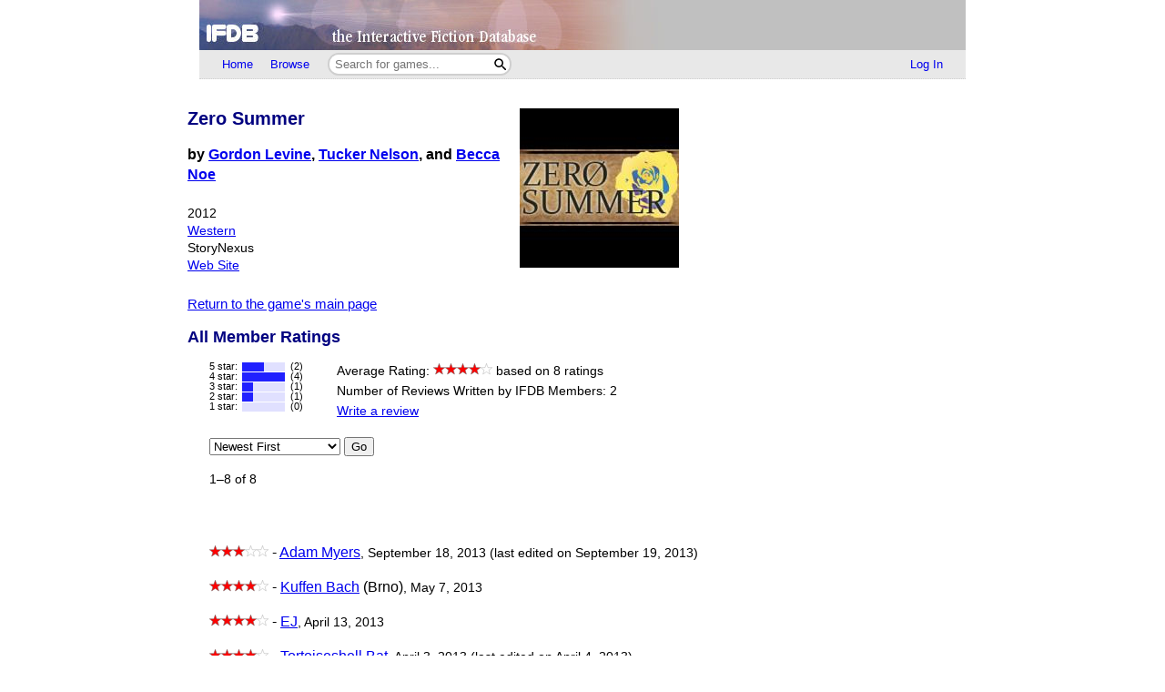

--- FILE ---
content_type: text/html; charset=utf-8
request_url: https://ifdb.org/viewgame?id=9crjict8lsla7yym&ratings
body_size: 7238
content:
<html lang="en">
<head>
    <meta charset="utf-8">
    <link rel="apple-touch-icon" sizes="180x180" href="/favicons/apple-touch-icon.png">
    <link rel="icon" type="image/png" sizes="32x32" href="/favicons/favicon-32x32.png">
    <link rel="icon" type="image/png" sizes="16x16" href="/favicons/favicon-16x16.png">
    <link rel="manifest" href="/favicons/site.webmanifest">
    <link rel="shortcut icon" href="/favicon.ico">
    <meta name="theme-color" content="#000000">

   <link rel="search" type="application/opensearchdescription+xml"
         title="IFDB Search Plugin"
         href="https://ifdb.org/plugins/ifdb-opensearchdesc.xml">
   <script src="/ifdbutil.js?t=1736157376"></script>
   <meta name="description" content="IFDB is a game catalog and recommendation engine for Interactive Fiction, also known as Text Adventures. IFDB is a collaborative, wiki-style community project.  Members can contribute game listings, reviews, recommendations, and more.">
   <title>Zero Summer - Details</title>
   <link rel="stylesheet" href="/ifdb.css?t=1755109851">   <script type="module" src="/viewgame.js?t=1731687198"></script><meta property="og:site_name" content="IFDB" /><meta property="og:type" content="website" /><meta property="og:url" content="https://ifdb.org/viewgame?id=9crjict8lsla7yym" /><meta property="og:title" content="Zero Summer" /><meta property="og:description" content="Zero Summer is a wordy western card-playing RPG set in the post-apocalyptic American southwest. Nearly two decades after monsters poured out of Corpus Christi and divided the United States between civilization and the New West, players assume the role of A MAN WITH NO NAME, a gunslinger with no memory or past.Zero Summer is built on the StoryNexus platform, tools developed by Failbetter Games and used originally in their game Fallen London.Zero Summer is COMPLETELY FREE TO PLAY.Click here to start playing!" /><meta property="og:image" content="https://ifdb.org/coverart?id=9crjict8lsla7yym&amp;version=2"/><link rel="canonical" href="https://ifdb.org/viewgame?id=9crjict8lsla7yym" />
<script type="text/javascript" nonce="2ILZszEk">
function checkReadMoreSections() {
    const windowHeight = window.outerHeight ?
        Math.min(window.innerHeight, window.outerHeight)
        : window.innerHeight;
    document.querySelectorAll('.readMore').forEach(section => {
        const expand = section.querySelector('.expand');
        if (!section.style.maxHeight && section.scrollHeight > windowHeight * 0.8) {
            expand.style.display = 'block';
        } else {
            expand.style.display = '';
        }
    })
}

addEventListener('resize', checkReadMoreSections);

addEventListener('DOMContentLoaded', () => {
    document.querySelectorAll('.readMore').forEach(section => {
        const expand = section.querySelector('.expand');
        const button = expand.querySelector('button');
        button.addEventListener('click', () => {
            expand.style.display = '';
            section.style.maxHeight = section.scrollHeight + 'px';
            section.addEventListener('transitionend', () => {
                section.style.maxHeight = 'max-content';
            });
        });
    });
    checkReadMoreSections();
})
</script>
   <script type="text/javascript" nonce="2ILZszEk">
<!--

function ckboxGetObj(id)
{
    return document.getElementById('ckBox' + id);
}

function ckboxClick(id, onUpdateFunc)
{
    const elem = ckboxGetObj(id);
    if (onUpdateFunc)
        onUpdateFunc(id, elem.checked);
}
//-->
</script>
   <meta name="viewport" content="width=device-width, initial-scale=1.0">
   </head>
<body>

<div class="topctl">
    <a href="/" aria-label="Home">
        <div class="topbar"></div>
    </a>
    <div id="main-nav-wrapper" class="prerender-moderate">
        <nav id="main-nav" class="main-nav">
            <div class="nav-left">
                <a id="topbar-home" href="/">Home</a>
                <a id="topbar-browse" href="/search?browse">Browse</a>
                <form class= "searchbar-wrapper" method="get" action="/search" name="search" role="search">
                        <input id="topbar-searchbar" type="search" name="searchbar" placeholder="Search for games...">
                        <button id="topbar-search-go-button" aria-label="Search"></button>
                </form>
            </div>
            <div class="nav-right">
                <ul>
                                    <li><a id="topbar-login" class="login-link" href="/login?dest=home">Log In</a></li>
                                </ul>
            </div>
        </nav>
        </div>
</div>

<script nonce="2ILZszEk">
    function ToggleMobileMenu() {
        document.querySelector('#main-nav ul').classList.toggle('mobile-hidden');
        document.querySelector('.login-link').classList.toggle('mobile-hidden');
        document.querySelectorAll('#mobile-menu-toggle-button img').forEach(item => item.classList.toggle('mobile-hidden'));
    }

    (()=> {

    // The mobile menu should be closed by default
    ToggleMobileMenu();

    // If javascript is enabled, un-hide the mobile menu button & add the 'mobile-menu' class to the main nav wrapper,
    const toggle = document.querySelector('#mobile-menu-toggle-button');
    if (toggle) {
        toggle.addEventListener('click', function () { ToggleMobileMenu(); });    
        toggle.classList.remove('hidden');
        document.querySelector('#main-nav-wrapper').classList.add('mobile-menu');
    }

})()

</script>

<div class="main">
<script type="text/javascript" nonce="2ILZszEk">
<!--

function sendReviewVote(reviewID, vote)
{
    jsonSend(`reviewvote?id=${reviewID}&vote=${vote}`,
             `voteMsg_${reviewID}`,
             () => displayReviewVote(reviewID, vote));
}
function displayReviewVote(reviewID, vote)
{
    if (vote != null)
    {
        if (vote == "R")
        {
            document.getElementById("voteStat_" + reviewID).innerHTML = "";
            document.getElementById("voteRemove_" + reviewID).innerHTML = "";
        }
        else {
            document.getElementById("voteStat_" + reviewID).innerHTML =
                    "<br>(You voted "
                    + (vote == 'Y' ? "Yes" : "No")
                    + ")";
            document.getElementById("voteRemove_" + reviewID).innerHTML = "<a href=\"needjs\">Remove vote</a> &nbsp; ";
            document.getElementById("voteRemove_" + reviewID).querySelector('a').addEventListener('click', function (event) {
                event.preventDefault();
                sendReviewVote(reviewID, 'R');
            })
        }
    }
    else {
        document.getElementById("voteRemove_" + reviewID).innerHTML = "";
    }
}


var curPopupMenu = null;
function popVoteMenu(reviewID)
{
    closePopupMenu(null);
    curPopupMenu = document.getElementById("voteMenu_" + reviewID);
    curPopupMenu.style.display = "inline";
}

var oldDocMouseDown = document.onmousedown;
document.onmousedown = mdClosePopupMenu;
function mdClosePopupMenu(event)
{
    var targ;
    if (!event)
        event = window.event;
    if (event.target)
        targ = event.target;
    else if (event.srcElement)
        targ = event.srcElement;
    else if (targ.nodeType == 3)
        targ = targ.parentNode;
    while (targ != null && targ != curPopupMenu)
        targ = targ.parentNode;

    closePopupMenu(targ);
    if (oldDocMouseDown)
        oldDocMouseDown();
}
function closePopupMenu(targ)
{
    if (curPopupMenu)
    {
        if (targ != curPopupMenu)
        {
            curPopupMenu.style.display = "none";
            curPopupMenu.parentNode.style.display = "none";
            curPopupMenu.parentNode.style.display = "inline";
            curPopupMenu = null;
        }
    }
}
function popupMenuKey(e, id)
{
    var ch = (window.event || e.keyCode ? e.keyCode : e.which);
    if (ch == 27)
    {
        closePopupMenu(null);
        document.getElementById('voteMenuLink_' + id).focus();
        return false;
    }
    return true;
}

//-->
</script>
<style nonce="2ILZszEk">
.reviews__moreOptions {
    display: inline;
    position: relative;
}
.reviews__voteMenu {
    display: none;
    position: absolute;
    left: 0px;
    z-index: 20000;
}
.reviews__separator {
    height: 1ex;
}
</style>
<div id='viewgame-body'>

<div class='viewgame__mainSummary'>
                 <p>
         <section id="viewgame__header" cellspacing=0 cellpadding=0 border=0>
                          <div class=coverart>

              <a href="/viewgame?coverart&id=9crjict8lsla7yym&ldesc">
                 <style nonce='2ILZszEk'>.coverart__img { max-width: 35vw; height: auto; }</style><img class='coverart__img' loading='lazy' srcset="/coverart?id=9crjict8lsla7yym&thumbnail=175x175&version=2, /coverart?id=9crjict8lsla7yym&thumbnail=263x263&version=2 1.5x, /coverart?id=9crjict8lsla7yym&thumbnail=350x350&version=2 2x, /coverart?id=9crjict8lsla7yym&thumbnail=525x525&version=2 3x" src="/coverart?id=9crjict8lsla7yym&thumbnail=175x175&version=2" height=175 width=175 border=0 alt="">              </a>
           </div>
               
           <div>
              <h1>Zero Summer</h1>

              <b>by <a href="search?searchfor=author%3AGordon+Levine">Gordon Levine</a>, <a href="search?searchfor=author%3ATucker+Nelson">Tucker Nelson</a>, and <a href="search?searchfor=author%3ABecca+Noe">Becca Noe</a></b><br><br>
                  <div class=details>
                                          2012<br>                     <a href="search?searchfor=genre:Western">Western</a><br>                     StoryNexus<br>                     <div><a href="http://zerosummer.storynexus.com">Web Site</a></div>              </div>
           </div>
         </section>

         
</div>


         <br><span class=notes><a href="viewgame?id=9crjict8lsla7yym">Return to the
            game's main page</a></span><br><a name='memberReviews'></a><h2>All Member Ratings</h2><div class=indented><style nonce='2ILZszEk'>
.viewgame__histogramEnd { padding-left: 2em; }
</style>
<table border=0 cellspacing=0 cellpadding=0><tr valign=top><td valign=top><table class=ratingHistogram border=0 cellspacing=0 cellpadding=0><tr><td>5&nbsp;star:</td><td><div class=ratingHistoBox><div class='ratingHistoBar ratingHistoBar5'><style nonce='2ILZszEk'>
.ratingHistoBar5 { width: 50%; }
</style>
</div></div></td><td align=right>(2)</td></tr><tr><td>4&nbsp;star:</td><td><div class=ratingHistoBox><div class='ratingHistoBar ratingHistoBar4'><style nonce='2ILZszEk'>
.ratingHistoBar4 { width: 100%; }
</style>
</div></div></td><td align=right>(4)</td></tr><tr><td>3&nbsp;star:</td><td><div class=ratingHistoBox><div class='ratingHistoBar ratingHistoBar3'><style nonce='2ILZszEk'>
.ratingHistoBar3 { width: 25%; }
</style>
</div></div></td><td align=right>(1)</td></tr><tr><td>2&nbsp;star:</td><td><div class=ratingHistoBox><div class='ratingHistoBar ratingHistoBar2'><style nonce='2ILZszEk'>
.ratingHistoBar2 { width: 25%; }
</style>
</div></div></td><td align=right>(1)</td></tr><tr><td>1&nbsp;star:</td><td><div class=ratingHistoBox><div class='ratingHistoBar ratingHistoBar1'><style nonce='2ILZszEk'>
.ratingHistoBar1 { width: 0%; }
</style>
</div></div></td><td align=right>(0)</td></tr></table></td><td class="viewgame__histogramEnd" valign=top><div class=details>Average Rating: <span role='img' class='nobr' aria-label='4 Stars out of 5'><img height=13 src='/img/star-checked.svg'><img height=13 src='/img/star-checked.svg'><img height=13 src='/img/star-checked.svg'><img height=13 src='/img/star-checked.svg'><picture><source srcset='/img/dark-images/star-unchecked.svg' media='(prefers-color-scheme: dark)'><img height=13 class='star-unchecked' src='/img/star-unchecked.svg'></picture></span> based on 8 ratings<br>Number of Reviews Written by IFDB Members: 2<br></div><div class=details><a href="review?id=9crjict8lsla7yym&userid=">Write a review</a></div></td></tr></table><form name="reviewOrder" method="get" action="viewgame" class="sortingControls"><select name="sortby"><script nonce='2ILZszEk'>
document.currentScript.parentElement.addEventListener('change', function (event) {
var result = (function(){ document.getElementById('sort-go-button-0').click(); }).apply(event.target);
if (result === false) event.preventDefault();
});
</script><option value="new">Newest First</option><option value="old">Oldest First</option><option value="hlp">Most Helpful First</option><option value="unh">Least Helpful First</option><option value="hi">Highest Ratings First</option><option value="lo">Lowest Ratings First</option></select> <button id="sort-go-button-0">Go</button><input type=hidden name="id" value="9crjict8lsla7yym"><input type=hidden name="reviews" value="1"><input type=hidden name="ratings" value="1"></form><span class=details>1&ndash;8 of 8</span><br><br><br><p><span role='img' class='nobr' aria-label='3 Stars out of 5'><img height=13 src='/img/star-checked.svg'><img height=13 src='/img/star-checked.svg'><img height=13 src='/img/star-checked.svg'><picture><source srcset='/img/dark-images/star-unchecked.svg' media='(prefers-color-scheme: dark)'><img height=13 class='star-unchecked' src='/img/star-unchecked.svg'></picture><picture><source srcset='/img/dark-images/star-unchecked.svg' media='(prefers-color-scheme: dark)'><img height=13 class='star-unchecked' src='/img/star-unchecked.svg'></picture></span> - <a href="showuser?id=p6gz3qw433b35zr7">Adam Myers</a><span class=details>, September 18, 2013 (last edited on September 19, 2013)</span><p><p><span role='img' class='nobr' aria-label='4 Stars out of 5'><img height=13 src='/img/star-checked.svg'><img height=13 src='/img/star-checked.svg'><img height=13 src='/img/star-checked.svg'><img height=13 src='/img/star-checked.svg'><picture><source srcset='/img/dark-images/star-unchecked.svg' media='(prefers-color-scheme: dark)'><img height=13 class='star-unchecked' src='/img/star-unchecked.svg'></picture></span> - <a href="showuser?id=x37crvrol933edk">Kuffen Bach</a> (Brno)<span class=details>, May 7, 2013</span><p><p><span role='img' class='nobr' aria-label='4 Stars out of 5'><img height=13 src='/img/star-checked.svg'><img height=13 src='/img/star-checked.svg'><img height=13 src='/img/star-checked.svg'><img height=13 src='/img/star-checked.svg'><picture><source srcset='/img/dark-images/star-unchecked.svg' media='(prefers-color-scheme: dark)'><img height=13 class='star-unchecked' src='/img/star-unchecked.svg'></picture></span> - <a href="showuser?id=jxjn9bqsk8khe5bw">EJ</a><span class=details>, April 13, 2013</span><p><p><span role='img' class='nobr' aria-label='4 Stars out of 5'><img height=13 src='/img/star-checked.svg'><img height=13 src='/img/star-checked.svg'><img height=13 src='/img/star-checked.svg'><img height=13 src='/img/star-checked.svg'><picture><source srcset='/img/dark-images/star-unchecked.svg' media='(prefers-color-scheme: dark)'><img height=13 class='star-unchecked' src='/img/star-unchecked.svg'></picture></span> - <a href="showuser?id=raqr006hgimddv1k">Tortoiseshell Bat</a><span class=details>, April 3, 2013 (last edited on April 4, 2013)</span><p><div class=smallhead><div class=details>0 of
                  5 people found the following review helpful:
                 </div></div><span role='img' class='nobr' aria-label='5 Stars out of 5'><img height=13 src='/img/star-checked.svg'><img height=13 src='/img/star-checked.svg'><img height=13 src='/img/star-checked.svg'><img height=13 src='/img/star-checked.svg'><img height=13 src='/img/star-checked.svg'></span> <b>An Engaging Story</b><span class=details>, <a class="silent" href="viewgame?id=9crjict8lsla7yym&review=19136" title="Direct link to this review">January 8, 2013<span title="This review was last edited on January 9, 2013">*</span></a></span><br><div class=smallhead><div class=details>by <a href="showuser?id=7ycmbezk3jv6cg5i">Zuckersnaperbse</a></div></div><div class="review__body" ><p>I don’t usually play video games, but I have been really enjoying Zero Summer. It is like reading an interactive book. The storyline begins with the main character waking up, unable to remember his name or who he was before that moment. This leaves the player to fill in the background with his or her imagination, to create what he or she believes the character is like, all the while getting little hints to help shape their mental picture. <br> <br>What I enjoy even more than that is the writing. The prose is both evocative and descriptive, and I find myself delighting in the storylets as much as the overarching plot.</p></div><small><i>* This review was last edited on January 9, 2013</i></small><div class=smallfoot><span class=details>You can <a href="login?dest=viewgame%3Fid%3D9crjict8lsla7yym%26review%3D19136">log in</a> to rate this review, mute this user, or add a comment.</span></div><br><div class=smallhead><div class=details>7 of
                  7 people found the following review helpful:
                 </div></div><span role='img' class='nobr' aria-label='4 Stars out of 5'><img height=13 src='/img/star-checked.svg'><img height=13 src='/img/star-checked.svg'><img height=13 src='/img/star-checked.svg'><img height=13 src='/img/star-checked.svg'><picture><source srcset='/img/dark-images/star-unchecked.svg' media='(prefers-color-scheme: dark)'><img height=13 class='star-unchecked' src='/img/star-unchecked.svg'></picture></span> <b>Ghost Train</b><span class=details>, <a class="silent" href="viewgame?id=9crjict8lsla7yym&review=19128" title="Direct link to this review">January 8, 2013</a></span><br><div class=smallhead><div class=details>by <a href="showuser?id=3edajdozpgy9u1a">Sam Kabo Ashwell</a> (Seattle)</div></div><div class="review__body" ><p>Zero Summer is a browser-based game using the StoryNexus platform (best known for Echo Bazaar/Fallen London, and a bit like a social network game without the social network nonsense). It&#039;s set in a strange postapocalyptic Texas: you show up in Amarillo with amnesia and are obliged to find your way in the world as The Man With No Name.  <br> <br>The StoryNexus platform has a good deal more friction than is usual in a CYOA. Your choices are never single-click: you have to draw cards, mouseover them to see what they mean, click to bring up the card&#039;s options, assess those options, decide between them. In some games (this one included) you have to travel between regions to get the options you need, which is not in itself a content-offering process. Grinding -- repeatedly doing the same thing in order to raise your stats -- remains a significant game element. Even on a decent internet connection, none of this loads instantaneously; every click is a little slower than might be desired. And the system itself limits how much you can play by giving you a set number of turns that refresh slowly over time. <br> <br>All of this, importantly, is <i>dumb</i> friction: it doesn&#039;t add challenge or engagement to the experience, it just slows the rate of content-delivery down. This places really high demands on the content itself; and, indeed, the Failbetter house style has generally been to set very high standards for the writing side, with strong and distinctive worldbuilding that&#039;s evoked with dense, punchy, elegant prose, richly evocative but (at its best) understated. <br> <br><i>Zero Summer</i>&#039;s take on the house style is a little different, but only a little. It veers somewhat away from the generic characterisation of Fallen London, towards more specific, continuous characters. Its snippets of text are more on the lengthy side. But these are very small departures, and most of the core elements are much the same: a strange, dangerous world full of sinister wonders and gradually unfolding mysteries, explored by a enterprising (but vague) jack-of-all-trades and delivered as a series of anecdotes in juicy prose. The rhythms of the text, the way the story is paced, the detail-oriented aesthetic feel for the subject-matter are fundamentally familiar. <br> <br>As with Fallen London, the world of Zero Summer has been transformed by a fantastic and sinister apocalyptic event. In <i>Zero Summer</i>, however, it&#039;s less a matter of mysterious fiendish machinations and more a force of the harsh, inhuman desert. Demons won&#039;t be offering you scones and employment, here. On the other hand, the protagonist feels like less of a hedonistic sociopath; this is a story concerned with hospitality, with getting to know people because you&#039;d like to know them better, rather than for the sake of money, sex, information, patronage. Notably, while three of your base stats correspond to Fallen London ones, there&#039;s nothing that matches the thievish Shadowy. (The particular combination here, of people who are immediately hospitable but also very private, thorny and hard to get to know, feels just right for a frontier US context.) It&#039;s concerned about staying human in a tough world. <br> <br>Insofar as <i>Zero Summer</i> has failings, they&#039;re generally to do with problems inherent in StoryNexus. The art is stock. The world is, at present, perhaps a little sparse; you can travel to areas before there are any actions unlocked there, and you often find yourself drawing the same five cards over and over again (which undermines the purpose of having a card-based opportunity system instead of a static set of options). There is a shade too much grind required, and the turn-limit system remains an unhappy compromise. But within its established idiom, <i>Zero Summer</i> is a capable and engaging piece of work.</p></div><div class=smallfoot><span class=details>You can <a href="login?dest=viewgame%3Fid%3D9crjict8lsla7yym%26review%3D19128">log in</a> to rate this review, mute this user, or add a comment.</span></div><br><p><span role='img' class='nobr' aria-label='2 Stars out of 5'><img height=13 src='/img/star-checked.svg'><img height=13 src='/img/star-checked.svg'><picture><source srcset='/img/dark-images/star-unchecked.svg' media='(prefers-color-scheme: dark)'><img height=13 class='star-unchecked' src='/img/star-unchecked.svg'></picture><picture><source srcset='/img/dark-images/star-unchecked.svg' media='(prefers-color-scheme: dark)'><img height=13 class='star-unchecked' src='/img/star-unchecked.svg'></picture><picture><source srcset='/img/dark-images/star-unchecked.svg' media='(prefers-color-scheme: dark)'><img height=13 class='star-unchecked' src='/img/star-unchecked.svg'></picture></span> - <a href="showuser?id=km66dflr522h1cbr">Dannii</a> (Australia)<span class=details>, January 7, 2013</span><p><p><span role='img' class='nobr' aria-label='5 Stars out of 5'><img height=13 src='/img/star-checked.svg'><img height=13 src='/img/star-checked.svg'><img height=13 src='/img/star-checked.svg'><img height=13 src='/img/star-checked.svg'><img height=13 src='/img/star-checked.svg'></span> - <a href="showuser?id=wmxiobxb72lshp7l">Zero Summer</a><span class=details>, January 6, 2013</span><p><br><span class=details>1&ndash;8 of 8</span><span class=details> | <a href="viewgame?id=9crjict8lsla7yym">Return to game's main page</a></span><br><br></div></div>
<div class="footer prerender-moderate">
<a class="nav" id="footer-home" href="/">IFDB Home</a> |
<a class="nav" id="footer-contact" href="/contact">Contact Us</a> |
<a class="nav" id="footer-coc" href="/code-of-conduct">Code of Conduct</a> |
<a class="nav" id="footer-tos" href="/tos">Terms of Service</a> |
<a class="nav" id="footer-privacy" href="/privacy">Privacy</a> |
<a class="nav" id="footer-copyright" href="/copyright">Copyrights &amp; Trademarks</a> |
<a class="nav" id="footer-api" href="/api/">API</a>
<div class="iftf-donation">
    <div>
        <a href="https://iftechfoundation.org/"><img class="iftf invert" alt="Interactive Fiction technology Foundation" src="/img/iftf-logo.svg"></a>
    </div>
    <div>
        IFDB is managed by the <a href="https://iftechfoundation.org/">Interactive Fiction Technology Foundation</a>.
        It is funded by <a href="https://iftechfoundation.org/give/">the donations of IF supporters like you</a>.
        All donations go to support the operation of this web site and IFTF's other services.
        <form action="https://www.paypal.com/donate" method="post" target="_top">
            <input type="hidden" name="hosted_button_id" value="2CZJEA3PXM3QS" />
            <input class="Donate" type="submit" value="Donate with PayPal">
        </form>
    </div>
</div>
</div>

</div>
<script defer src="https://static.cloudflareinsights.com/beacon.min.js/vcd15cbe7772f49c399c6a5babf22c1241717689176015" integrity="sha512-ZpsOmlRQV6y907TI0dKBHq9Md29nnaEIPlkf84rnaERnq6zvWvPUqr2ft8M1aS28oN72PdrCzSjY4U6VaAw1EQ==" nonce="2ILZszEk" data-cf-beacon='{"version":"2024.11.0","token":"1b1fba2d80fa481b88a08a27b9f2ee55","r":1,"server_timing":{"name":{"cfCacheStatus":true,"cfEdge":true,"cfExtPri":true,"cfL4":true,"cfOrigin":true,"cfSpeedBrain":true},"location_startswith":null}}' crossorigin="anonymous"></script>
</body>
</html>

